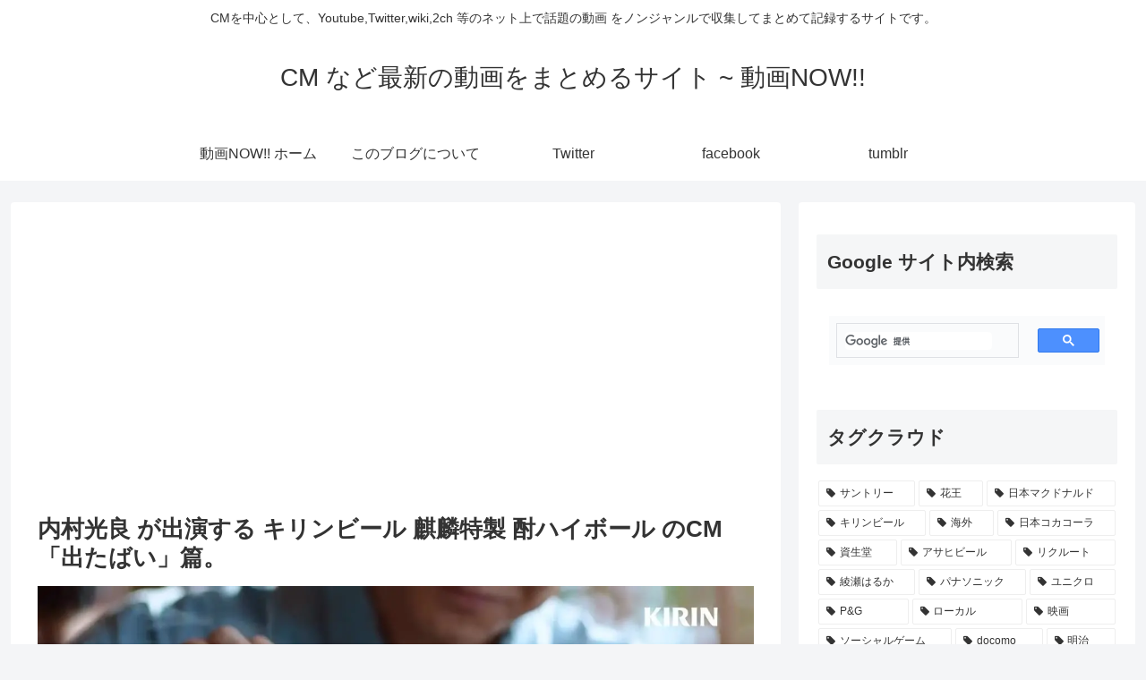

--- FILE ---
content_type: text/html; charset=utf-8
request_url: https://www.google.com/recaptcha/api2/aframe
body_size: 114
content:
<!DOCTYPE HTML><html><head><meta http-equiv="content-type" content="text/html; charset=UTF-8"></head><body><script nonce="K_vnpdLT_lM9qxzJ5O7q-A">/** Anti-fraud and anti-abuse applications only. See google.com/recaptcha */ try{var clients={'sodar':'https://pagead2.googlesyndication.com/pagead/sodar?'};window.addEventListener("message",function(a){try{if(a.source===window.parent){var b=JSON.parse(a.data);var c=clients[b['id']];if(c){var d=document.createElement('img');d.src=c+b['params']+'&rc='+(localStorage.getItem("rc::a")?sessionStorage.getItem("rc::b"):"");window.document.body.appendChild(d);sessionStorage.setItem("rc::e",parseInt(sessionStorage.getItem("rc::e")||0)+1);localStorage.setItem("rc::h",'1765120805988');}}}catch(b){}});window.parent.postMessage("_grecaptcha_ready", "*");}catch(b){}</script></body></html>